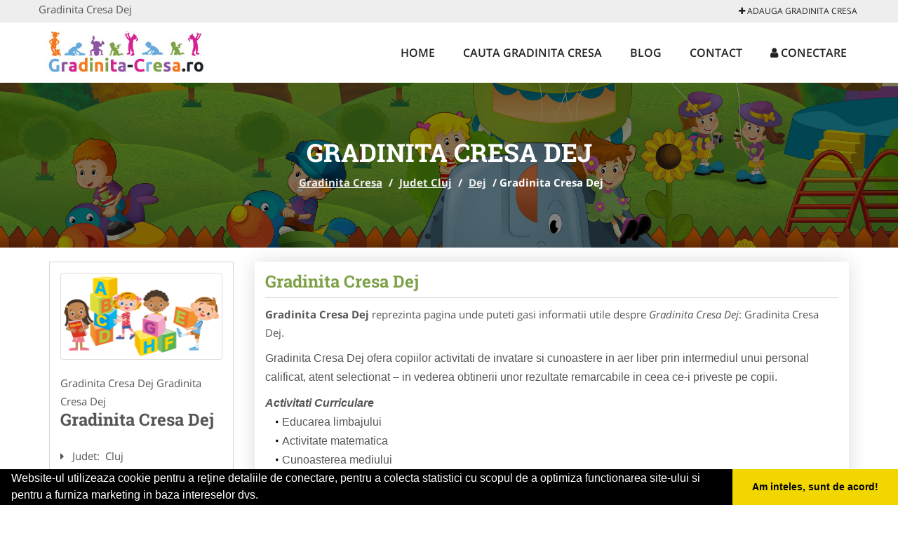

--- FILE ---
content_type: text/html; charset=UTF-8
request_url: https://www.gradinita-cresa.ro/dej
body_size: 4713
content:


<!DOCTYPE html>
<html lang="ro">
<head>

    <meta charset="UTF-8">
    <meta name="viewport" content="width=device-width, initial-scale=1.0">
	<meta name="language" content="Romanian" />

	<link rel="publisher" href="https://plus.google.com/"/>
					<script async type="text/javascript" src="/themes/bootstrap/assets/js/jquery-1.11.3.js"></script>

	<title>Gradinita Cresa Dej</title>
	<meta name="description" content="Gradinita Cresa Dej Gradinita Cresa Dej Cauti gradinita sau cresa? Ghid cu parteneri din toata tara. Mediu sigur, curat, activitati educativ"/>
	<meta name="keywords" content="Gradinita Cresa Dej, Gradinita Cresa Cluj, Gradinita Cresa Gradinita Cresa Dej, gradinita, gradinita privata, cresa, afterschool, cresa privata, mese copii, activitati copii, cresa bebelusi si copii mici 0-3 ani, mese gradinita copii, gradinita program prelungit, activitati copii extracurriculare, inscriere gradinita, pret cresa"/>
	<meta name="robots" content="index, follow, all"/>

	<meta property="og:locale" content="ro_RO" />
	<meta property="og:type" content="article" />
	<meta property="og:title" content="Gradinita Cresa Dej" />
	<meta property="og:description" content="Gradinita Cresa Dej Gradinita Cresa Dej Cauti gradinita sau cresa? Ghid cu parteneri din toata tara. Mediu sigur, curat, activitati educativ" />
	<meta property="og:url" content="https://www.gradinita-cresa.ro/dej" />
	<meta property="og:site_name" content="Gradinita Cresa" />
	<meta property="article:publisher" content="https://www.facebook.com/gradinitecrese/" />
	<meta property="og:image" content="https://www.gradinita-cresa.ro/images/item/big/Gradinita-Cresa-Dej-Dej-770.png" />
	<meta property="og:image:secure_url" content="https://www.gradinita-cresa.ro/images/item/big/Gradinita-Cresa-Dej-Dej-770.png" />

	<meta name="twitter:card" content="summary">
	<meta name="twitter:title" content="Gradinita Cresa Dej" >
	<meta name="twitter:description" content="Gradinita Cresa Dej Gradinita Cresa Dej Cauti gradinita sau cresa? Ghid cu parteneri din toata tara. Mediu sigur, curat, activitati educativ" >
	<meta name="twitter:site" content="https://www.gradinita-cresa.ro/dej" >

	<link rel="apple-touch-icon" sizes="57x57" href="/fav/apple-icon-57x57.png">
	<link rel="apple-touch-icon" sizes="60x60" href="/fav/apple-icon-60x60.png">
	<link rel="apple-touch-icon" sizes="72x72" href="/fav/apple-icon-72x72.png">
	<link rel="apple-touch-icon" sizes="76x76" href="/fav/apple-icon-76x76.png">
	<link rel="apple-touch-icon" sizes="114x114" href="/fav/apple-icon-114x114.png">
	<link rel="apple-touch-icon" sizes="120x120" href="/fav/apple-icon-120x120.png">
	<link rel="apple-touch-icon" sizes="144x144" href="/fav/apple-icon-144x144.png">
	<link rel="apple-touch-icon" sizes="152x152" href="/fav/apple-icon-152x152.png">
	<link rel="apple-touch-icon" sizes="180x180" href="/fav/apple-icon-180x180.png">
	<link rel="icon" type="image/png" sizes="192x192"  href="/fav/android-icon-192x192.png">
	<link rel="icon" type="image/png" sizes="32x32" href="/fav/favicon-32x32.png">
	<link rel="icon" type="image/png" sizes="96x96" href="/fav/favicon-96x96.png">
	<link rel="icon" type="image/png" sizes="16x16" href="/fav/favicon-16x16.png">
	<link rel="manifest" href="/fav/manifest.json">
	<meta name="msapplication-TileColor" content="#ffffff">
	<meta name="msapplication-TileImage" content="/fav/ms-icon-144x144.png">
	<meta name="theme-color" content="#ffffff">

	<link rel="stylesheet" href="/themes/bootstrap/assets/css/customstyle.css">
    <link rel="stylesheet" href="/themes/bootstrap/stylec.css">

			<link href="/themes/bootstrap/js/lightbox2-master2/src/css/lightbox.css" rel="stylesheet">
	



		   
			<!-- Global site tag (gtag.js) - Google Analytics -->
<script async src="https://www.googletagmanager.com/gtag/js?id=UA-58561088-44"></script>
<script>
  window.dataLayer = window.dataLayer || [];
  function gtag(){dataLayer.push(arguments);}
  gtag('js', new Date());

  gtag('config', 'UA-58561088-44');
</script>
	
</head>
<body>

	<!-- Get the android app -->
		
	<!-- Get the ios app -->
	

	<div class="topheader">
    <div class="container">
        <div class="row">

                <div class="message">
	                Gradinita Cresa Dej                </div>


	            <div class="topmainmenu">
					<ul class="" id="yw0">
<li><a href="/web-adauga"><i class='fa fa-plus'></i> Adauga Gradinita Cresa</a></li>
</ul>	            </div>

        </div>
    </div>
</div>

<div class="header-area">
    <div class="container">
        <div class="row">

                <div class="logo">
                    <a href="/" id="logo" title="Gradinita Cresa">
	                    <img src="/themes/bootstrap/images/logo.jpg" alt="Gradinita Cresa"/>
	                </a>
                </div>
                <div class="responsive-menu"></div>


                <div class="mainmenu">
					<ul id="tiny">
<li><a href="/">Home</a></li>
<li><a href="/cauta">Cauta Gradinita Cresa</a></li>
<li><a href="/articole-blog">Blog</a></li>
<li><a href="/contact">Contact</a></li>
<li><a href="/login"><i class='fa fa-user'></i> Conectare</a></li>
</ul>                </div>

        </div>
    </div>
</div>


	
	    <!-- Breadcrumb Area Start -->
    <div class="discover-breadcrumb-area breadcrumb-banner-bg breadcrumb-banner-bg breadcrumb-banner-bg1">
        <div class="container">
            <div class="row">
                <div class="col-md-12 text-center">
                    <div class="breadcrumb-text">
                        <h1>Gradinita Cresa Dej</h1>
                    </div>
                    <div class="breadcrumb-menu">
						<div class="breadcrumbs">
<a href="/">Gradinita Cresa</a>  /  <a href="/judet-cluj">Judet Cluj</a>  /  <a href="/dej">Dej</a>  /  <span>Gradinita Cresa Dej</span></div>                    </div>
                </div>
            </div>
        </div>
    </div>
    <!-- Breadcrumb Area End -->
	
	
	



<!-- Blog Area Start -->
<div class="blog-left-area  pd-top-20 pd-bottom-20">
    <div class="container">
        <div class="row">
           <div class="col-md-3 col-sm-4 sidebar">
                <div class="widgets widgets-cat">
										
<div itemscope itemtype="http://schema.org/LocalBusiness">

	<div class="box">
		<a href="/dej" title="Gradinita • Cresa • AfterSchool Dej">
			<img itemprop="image" class="responsive thumbnail" src="/images/item/small/Gradinita-Cresa-Dej-Dej-770.png" title="Gradinita • Cresa • AfterSchool Dej" alt="Gradinita • Cresa • AfterSchool Dej"/>
		</a>

			</div>
	<span itemprop="name">
	Gradinita Cresa Dej Gradinita Cresa Dej	</span><br/>



			<h3 class="title-widget">
			Gradinita Cresa Dej		</h3>
	

        <div class="row">
           <div class="col-md-4 col-sm-12 pd-top-10">
				
           </div>
           <div class="col-md-6 col-sm-12">
						<div id="fb-root"></div>
						<script>(function(d, s, id) {
						  var js, fjs = d.getElementsByTagName(s)[0];
						  if (d.getElementById(id)) return;
						  js = d.createElement(s); js.id = id;
						  js.src = "//connect.facebook.net/ro_RO/all.js#xfbml=1&appId=334481846674742";
						  fjs.parentNode.insertBefore(js, fjs);
						}(document, 'script', 'facebook-jssdk'));</script>
						<div class="fb-like" data-href="https://www.gradinita-cresa.ro/dej" data-send="false" data-layout="button_count" data-width="50" data-show-faces="false"></div>
			</div>
        </div>


	<div itemprop="address" itemscope itemtype="http://schema.org/PostalAddress">
					<i class="fa fa-caret-right"></i> &nbsp; <span>Judet:&nbsp;</span>
			<span itemprop="addressRegion">
				Cluj			</span>
		<br/>
		
					<i class="fa fa-caret-right"></i> &nbsp; <span>Oras:&nbsp;</span>
			<span itemprop="addressLocality"><b>Dej</b></span>
		<br/>
		

			</div>

	

	
		<div class="demo">
		Pagina Demonstrativa <br/> afacerea nu este promovata <br/>
		iar locul este liber
		</div>
		<div class="demooras">
			Gradinita Cresa Dej		</div>
		<div class="demosmall">
		daca doresti ca afacerea ta sa fie promovata aici te rugam <a href="/web-adauga">contacteaza-ne completand formularul de aici</a>
		</div>


	





	<meta itemprop="url" content="https://www.gradinita-cresa.ro/dej" />


	Pe www.gradinita-cresa.ro gasesti gradinite si crese partenere care ofera un mediu prietenos si sigur, cu programe adaptate nevoilor copiilor si activitati educative variate. Alegerea potrivita pentru copilul tau incepe aici!

</div>
                </div>
								<div class="layouts-sidebar">
   <div class="widgets widgets-facebook">
        <div class="widgets-title">Facebook</div>
		<script>
/**
	* Facebook
**/
!function(a,b,c){var d,e=a.getElementsByTagName(b)[0];a.getElementById(c)||(d=a.createElement(b),d.id=c,d.src="//connect.facebook.net/en_US/sdk.js#xfbml=1&version=v2.9",e.parentNode.insertBefore(d,e))}(document,"script","facebook-jssdk");
</script>

<div class="fb-page" data-href="https://www.facebook.com/gradinitecrese/" data-width="408" data-small-header="false" data-adapt-container-width="true" data-hide-cover="false" data-show-facepile="true"><blockquote cite="https://www.facebook.com/gradinitecrese/" class="fb-xfbml-parse-ignore"><a  rel="nofollow" href="https://www.facebook.com/gradinitecrese/">Gradinita Cresa</a></blockquote></div>

   </div>
<!--
   <div class="widgets widgets-banner">
        <div class="widgets-title">Aplicatii mobil</div>
		<div class="module_customhtml position_banner1"><p><a title="download aplicatie mobil android" href="/articol-in-curand" rel="nofollow" target="_blank"><img style="display: block; margin-left: auto; margin-right: auto;" src="https://www.odinmedia.ro/semnatura/download-android.png" alt="download aplicatie gratuita android " width="250" /></a> <br /><a title="download aplicatie mobil ios" href="/articol-in-curand" rel="nofollow" target="_blank"><img style="display: block; margin-left: auto; margin-right: auto;" src="https://www.odinmedia.ro/semnatura/download-ios.png" alt="download aplicatie gratuita ios" width="250" /></a></p></div>   </div>
-->
</div>
            </div>
            <div class="col-md-9 col-sm-8">
				<div class="row">


                    <div class="col-md-12">



															<div class="blog-item contentarticle">
									<h2 class="widgets-title">
										<a href="/dej" title="Gradinita Cresa Dej">
											Gradinita Cresa Dej										</a>
									</h2>
                                	<div class="blog-text">
										


										<p><b>Gradinita Cresa Dej</b> reprezinta pagina unde puteti gasi informatii utile despre <i>Gradinita Cresa Dej</i>: Gradinita Cresa Dej.

										<p><span style="font-size: medium; font-family: arial, helvetica, sans-serif;">Gradinita Cresa Dej ofera copiilor activitati de invatare si cunoastere in aer liber prin intermediul unui personal calificat, atent selectionat &ndash; in vederea obtinerii unor rezultate remarcabile in ceea ce-i priveste pe copii.&nbsp;</span></p>
<p><span style="font-size: medium; font-family: arial, helvetica, sans-serif;"><strong><em>Activitati Curriculare</em></strong></span></p>
<ul>
<li><span style="font-size: medium; font-family: arial, helvetica, sans-serif;">Educarea limbajului</span></li>
<li><span style="font-size: medium; font-family: arial, helvetica, sans-serif;">Activitate matematica</span></li>
<li><span style="font-size: medium; font-family: arial, helvetica, sans-serif;">Cunoasterea mediului</span></li>
<li><span style="font-size: medium; font-family: arial, helvetica, sans-serif;">Educatie pentru societate</span></li>
<li><span style="font-size: medium; font-family: arial, helvetica, sans-serif;">Activitate plastica</span></li>
<li><span style="font-size: medium; font-family: arial, helvetica, sans-serif;">Educatie muzicala</span></li>
<li><span style="font-size: medium; font-family: arial, helvetica, sans-serif;">Activitati practice si de uz caznic</span></li>
<li><span style="font-size: medium; font-family: arial, helvetica, sans-serif;">Educatie fizica</span></li>
<li><span style="font-size: medium; font-family: arial, helvetica, sans-serif;">Limba engleza &ndash; curs intensiv</span></li>
<li><span style="font-size: medium; font-family: arial, helvetica, sans-serif;">Cunoasterea si utilizarea calculatorului</span></li>
<li><span style="font-size: medium; font-family: arial, helvetica, sans-serif;">Codul bunelor maniere</span></li>
<li><span style="font-size: medium; font-family: arial, helvetica, sans-serif;">Jocuri de rol</span></li>
</ul>
<p><span style="font-size: medium; font-family: arial, helvetica, sans-serif;"><strong><em>Activitati Extra curriculare</em></strong></span></p>
<ul>
<li><span style="font-size: medium; font-family: arial, helvetica, sans-serif;">Teatru de papusi</span></li>
<li><span style="font-size: medium; font-family: arial, helvetica, sans-serif;">Teatru pentru copii</span></li>
<li><span style="font-size: medium; font-family: arial, helvetica, sans-serif;">Serbari cu participarea parintilor</span></li>
<li><span style="font-size: medium; font-family: arial, helvetica, sans-serif;">Drumetii, excursii</span></li>
<li><span style="font-size: medium; font-family: arial, helvetica, sans-serif;">Iesiri in natura</span></li>
</ul>                                	</div>
								</div>

								
								

								
																




							
                    </div>
                </div>


            </div>
						<div class="col-md-3 col-sm-4 sidebar-after">
							<div class="layouts-sidebar">
   <div class="widgets widgets-facebook">
        <div class="widgets-title">Facebook</div>
		<script>
/**
	* Facebook
**/
!function(a,b,c){var d,e=a.getElementsByTagName(b)[0];a.getElementById(c)||(d=a.createElement(b),d.id=c,d.src="//connect.facebook.net/en_US/sdk.js#xfbml=1&version=v2.9",e.parentNode.insertBefore(d,e))}(document,"script","facebook-jssdk");
</script>

<div class="fb-page" data-href="https://www.facebook.com/gradinitecrese/" data-width="408" data-small-header="false" data-adapt-container-width="true" data-hide-cover="false" data-show-facepile="true"><blockquote cite="https://www.facebook.com/gradinitecrese/" class="fb-xfbml-parse-ignore"><a  rel="nofollow" href="https://www.facebook.com/gradinitecrese/">Gradinita Cresa</a></blockquote></div>

   </div>
<!--
   <div class="widgets widgets-banner">
        <div class="widgets-title">Aplicatii mobil</div>
		<div class="module_customhtml position_banner1"><p><a title="download aplicatie mobil android" href="/articol-in-curand" rel="nofollow" target="_blank"><img style="display: block; margin-left: auto; margin-right: auto;" src="https://www.odinmedia.ro/semnatura/download-android.png" alt="download aplicatie gratuita android " width="250" /></a> <br /><a title="download aplicatie mobil ios" href="/articol-in-curand" rel="nofollow" target="_blank"><img style="display: block; margin-left: auto; margin-right: auto;" src="https://www.odinmedia.ro/semnatura/download-ios.png" alt="download aplicatie gratuita ios" width="250" /></a></p></div>   </div>
-->
</div>
						 </div>
        </div>
    </div>
</div>
<!-- Blog Area End -->



			<div class="site-footer ">
    <div class="footer-area  pd-top-20 pd-bottom-20">
        <div class="container">
            <div class="row">
                <div class="col-lg-3 col-md-6 col-sm-12">
                    <div class="footer-widgets">
			      		<div class='title'>Linkuri Utile</div><ul class='list'><li><a href='/articol-cum-platesc' rel='nofollow' target=_self>Cum platesc</a></li><li><a href='/contact' rel='nofollow' target=_self>Termeni si Conditii</a></li><li><a href='/articol-preturi-abonamente' rel='nofollow' target=_self>Preturi Abonamente</a></li><li><a href='/banner' rel='nofollow' target=_self>Sustine Gradinita Cresa</a></li></ul>						                    </div>
                </div>
                <div class="col-lg-3 col-md-6 col-sm-12">
                    <div class="footer-widgets">
						<div class='title'>Parteneri</div><ul class='list'><li><a href='https://www.gradinita-particulara.com/' rel='nofollow' target=_blank>Gradinita-Particulara.com</a></li><li><a href='https://www.club-copii.com/' rel='nofollow' target=_blank>Club-Copii.com</a></li><li><a href='https://www.inchidere-terasa.com/' rel='nofollow' target=_self>Inchidere-Terasa.com</a></li><li><a href='http://www.magazin-termopane.com' rel='nofollow' target=_blank>Magazin-Termopane.com</a></li></ul>                    </div>
                </div>
                <div class="col-lg-3 col-md-6 col-sm-12">
                    <div class="footer-widgets">
			       		<div class="title hidden-sm hidden-xs">&nbsp;</div>
						<ul class='list'><li><a href='http://www.centraleboilere.ro/' rel='nofollow' target=_blank>CentraleBoilere.ro</a></li><li><a href='http://www.CramaVinuri.ro' rel='nofollow' target=_blank>CramaVinuri.ro</a></li><li><a href='http://www.dresajcaine.ro' rel='nofollow' target=_blank>DresajCaine.ro</a></li><li><a href='http://www.medic-bun.com' rel='nofollow' target=_blank>Medic-Bun.com</a></li></ul>		             </div>
                </div>
                <div class="col-lg-3 col-md-6 col-sm-12">
                    <div class="footer-widgets">
			       		<div class="title hidden-sm hidden-xs">&nbsp;</div>
						<ul class='list'><li><a href='https://www.alpinist-utilitar.com' rel='nofollow' target=_blank>Alpinist-Utilitar.com</a></li><li><a href='http://www.birouri-cadastru.ro' rel='nofollow' target=_blank>Birouri-Cadastru.ro</a></li><li><a href='http://www.firmatractariauto.ro' rel='nofollow' target=_blank>FirmaTractariAuto.ro</a></li><li><a href='http://www.service-reparatii.com' rel='nofollow' target=_blank>Service-Reparatii.com</a></li></ul>                    </div>
                </div>
            </div>
        </div>
    </div>
    <div class="footer-copyright">
        <div class="container">
            <div class="row">
                <div class="col-sm-8">
                    <div class="copy-right-text">
                     &copy; 2014-2026
Powered by <a rel="nofollow" title="vilonmedia" href="http://www.vilonmedia.ro/">VilonMedia</a>

& <a rel="nofollow" title="Tokaido Consult">Tokaido Consult</a> - 

<a href="http://www.anpc.gov.ro" rel="external nofollow noopener" target="_blank">ANPC</a>

<a href="https://webgate.ec.europa.eu/odr/main/?event=main.home.show" rel="external nofollow noopener" target="_blank">SOL</a>
                    </div>
                </div>
                <div class="col-sm-4">
                    <div class="social-link text-right">
                        <a rel="nofollow" href="https://www.facebook.com/gradinitecrese/" title="facebook"><i class="fa fa-facebook"></i></a>
                        <a rel="nofollow" href="https://twitter.com/" title="twitter"><i class="fa fa-twitter"></i></a>
                        

                    </div>
                </div>
            </div>
        </div>
    </div>
</div>
		<script async type="text/javascript" src="/themes/bootstrap/assets/js/customjs.js"></script>
	


			<script async src="/themes/bootstrap/js/lightbox2-master2/src/js/lightbox.js"></script>
	

		
	<div itemscope itemtype="http://schema.org/WebSite">
		<meta itemprop="name" content="Gradinita Cresa">
		<meta itemprop="url" content="https://www.gradinita-cresa.ro/dej">
	</div>
	<div itemscope itemtype="http://schema.org/Organization">
		<meta itemprop="name" content="Gradinita Cresa">

		<meta itemprop="url" content="https://www.gradinita-cresa.ro">
		<meta itemprop="logo" content="https://www.gradinita-cresa.ro/themes/bootstrap/images/logo.jpg">
		<meta itemprop="sameAs" content="https://www.facebook.com/gradinitecrese/">
		<meta itemprop="sameAs" content="https://twitter.com/">
		<meta itemprop="sameAs" content="https://plus.google.com/">
	</div>


	<script type="text/javascript" src="//s7.addthis.com/js/300/addthis_widget.js#pubid=ra-591e7e1cdf2e83df"></script>

<link rel="stylesheet" type="text/css" href="https://www.vilonmedia.ro/important/cookie/cookie.css" />
<script src="https://www.vilonmedia.ro/important/cookie/cookie.js"></script>
<script>
window.addEventListener("load", function(){
window.cookieconsent.initialise({
  "palette": {
    "popup": {
      "background": "#000"
    },
    "button": {
      "background": "#f1d600"
    }
  },
  "showLink": false,
  "theme": "edgeless",
  "content": {
    "message": "Website-ul utilizeaza cookie pentru a reţine detaliile de conectare, pentru a colecta statistici cu scopul de a optimiza functionarea site-ului si pentru a furniza marketing in baza intereselor dvs.",
    "dismiss": "Am inteles, sunt de acord!"
  }
})});
</script>

</body>
</html>
